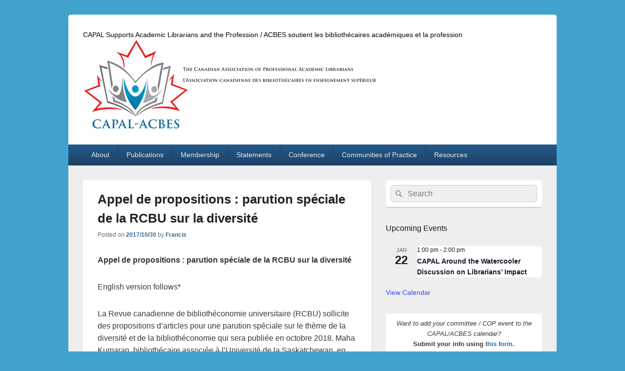

--- FILE ---
content_type: text/html; charset=UTF-8
request_url: https://capalibrarians.org/2017/10/call-for-papers-special-issue-on-diversity-for-cjal-2/
body_size: 16866
content:
<!DOCTYPE html>
<!--[if IE 6]>
<html id="ie6" lang="en-US">
<![endif]-->
<!--[if IE 7]>
<html id="ie7" lang="en-US">
<![endif]-->
<!--[if IE 8]>
<html id="ie8" lang="en-US">
<![endif]-->
<!--[if !(IE 6) | !(IE 7) | !(IE 8)  ]><!-->
<html lang="en-US">
<!--<![endif]-->
<head>
<meta charset="UTF-8" />
<meta name="viewport" content="width=device-width, initial-scale=1">
<link rel="profile" href="http://gmpg.org/xfn/11" />
<link rel="pingback" href="https://capalibrarians.org/xmlrpc.php" />
<title>Appel de propositions : parution spéciale de la RCBU sur la diversité</title>
<meta name='robots' content='max-image-preview:large' />
	<style>img:is([sizes="auto" i], [sizes^="auto," i]) { contain-intrinsic-size: 3000px 1500px }</style>
	<link rel="alternate" type="application/rss+xml" title=" &raquo; Feed" href="https://capalibrarians.org/feed/" />
<link rel="alternate" type="application/rss+xml" title=" &raquo; Comments Feed" href="https://capalibrarians.org/comments/feed/" />
<link rel="alternate" type="text/calendar" title=" &raquo; iCal Feed" href="https://capalibrarians.org/events/?ical=1" />
<link rel="alternate" type="application/rss+xml" title=" &raquo; Appel de propositions : parution spéciale de la RCBU sur la diversité Comments Feed" href="https://capalibrarians.org/2017/10/call-for-papers-special-issue-on-diversity-for-cjal-2/feed/" />
<script type="text/javascript">
/* <![CDATA[ */
window._wpemojiSettings = {"baseUrl":"https:\/\/s.w.org\/images\/core\/emoji\/16.0.1\/72x72\/","ext":".png","svgUrl":"https:\/\/s.w.org\/images\/core\/emoji\/16.0.1\/svg\/","svgExt":".svg","source":{"concatemoji":"https:\/\/capalibrarians.org\/wp-includes\/js\/wp-emoji-release.min.js?ver=6.8.3"}};
/*! This file is auto-generated */
!function(s,n){var o,i,e;function c(e){try{var t={supportTests:e,timestamp:(new Date).valueOf()};sessionStorage.setItem(o,JSON.stringify(t))}catch(e){}}function p(e,t,n){e.clearRect(0,0,e.canvas.width,e.canvas.height),e.fillText(t,0,0);var t=new Uint32Array(e.getImageData(0,0,e.canvas.width,e.canvas.height).data),a=(e.clearRect(0,0,e.canvas.width,e.canvas.height),e.fillText(n,0,0),new Uint32Array(e.getImageData(0,0,e.canvas.width,e.canvas.height).data));return t.every(function(e,t){return e===a[t]})}function u(e,t){e.clearRect(0,0,e.canvas.width,e.canvas.height),e.fillText(t,0,0);for(var n=e.getImageData(16,16,1,1),a=0;a<n.data.length;a++)if(0!==n.data[a])return!1;return!0}function f(e,t,n,a){switch(t){case"flag":return n(e,"\ud83c\udff3\ufe0f\u200d\u26a7\ufe0f","\ud83c\udff3\ufe0f\u200b\u26a7\ufe0f")?!1:!n(e,"\ud83c\udde8\ud83c\uddf6","\ud83c\udde8\u200b\ud83c\uddf6")&&!n(e,"\ud83c\udff4\udb40\udc67\udb40\udc62\udb40\udc65\udb40\udc6e\udb40\udc67\udb40\udc7f","\ud83c\udff4\u200b\udb40\udc67\u200b\udb40\udc62\u200b\udb40\udc65\u200b\udb40\udc6e\u200b\udb40\udc67\u200b\udb40\udc7f");case"emoji":return!a(e,"\ud83e\udedf")}return!1}function g(e,t,n,a){var r="undefined"!=typeof WorkerGlobalScope&&self instanceof WorkerGlobalScope?new OffscreenCanvas(300,150):s.createElement("canvas"),o=r.getContext("2d",{willReadFrequently:!0}),i=(o.textBaseline="top",o.font="600 32px Arial",{});return e.forEach(function(e){i[e]=t(o,e,n,a)}),i}function t(e){var t=s.createElement("script");t.src=e,t.defer=!0,s.head.appendChild(t)}"undefined"!=typeof Promise&&(o="wpEmojiSettingsSupports",i=["flag","emoji"],n.supports={everything:!0,everythingExceptFlag:!0},e=new Promise(function(e){s.addEventListener("DOMContentLoaded",e,{once:!0})}),new Promise(function(t){var n=function(){try{var e=JSON.parse(sessionStorage.getItem(o));if("object"==typeof e&&"number"==typeof e.timestamp&&(new Date).valueOf()<e.timestamp+604800&&"object"==typeof e.supportTests)return e.supportTests}catch(e){}return null}();if(!n){if("undefined"!=typeof Worker&&"undefined"!=typeof OffscreenCanvas&&"undefined"!=typeof URL&&URL.createObjectURL&&"undefined"!=typeof Blob)try{var e="postMessage("+g.toString()+"("+[JSON.stringify(i),f.toString(),p.toString(),u.toString()].join(",")+"));",a=new Blob([e],{type:"text/javascript"}),r=new Worker(URL.createObjectURL(a),{name:"wpTestEmojiSupports"});return void(r.onmessage=function(e){c(n=e.data),r.terminate(),t(n)})}catch(e){}c(n=g(i,f,p,u))}t(n)}).then(function(e){for(var t in e)n.supports[t]=e[t],n.supports.everything=n.supports.everything&&n.supports[t],"flag"!==t&&(n.supports.everythingExceptFlag=n.supports.everythingExceptFlag&&n.supports[t]);n.supports.everythingExceptFlag=n.supports.everythingExceptFlag&&!n.supports.flag,n.DOMReady=!1,n.readyCallback=function(){n.DOMReady=!0}}).then(function(){return e}).then(function(){var e;n.supports.everything||(n.readyCallback(),(e=n.source||{}).concatemoji?t(e.concatemoji):e.wpemoji&&e.twemoji&&(t(e.twemoji),t(e.wpemoji)))}))}((window,document),window._wpemojiSettings);
/* ]]> */
</script>
<style id='wp-emoji-styles-inline-css' type='text/css'>

	img.wp-smiley, img.emoji {
		display: inline !important;
		border: none !important;
		box-shadow: none !important;
		height: 1em !important;
		width: 1em !important;
		margin: 0 0.07em !important;
		vertical-align: -0.1em !important;
		background: none !important;
		padding: 0 !important;
	}
</style>
<link rel='stylesheet' id='wp-block-library-css' href='https://capalibrarians.org/wp-includes/css/dist/block-library/style.min.css?ver=6.8.3' type='text/css' media='all' />
<style id='wp-block-library-theme-inline-css' type='text/css'>
.wp-block-audio :where(figcaption){color:#555;font-size:13px;text-align:center}.is-dark-theme .wp-block-audio :where(figcaption){color:#ffffffa6}.wp-block-audio{margin:0 0 1em}.wp-block-code{border:1px solid #ccc;border-radius:4px;font-family:Menlo,Consolas,monaco,monospace;padding:.8em 1em}.wp-block-embed :where(figcaption){color:#555;font-size:13px;text-align:center}.is-dark-theme .wp-block-embed :where(figcaption){color:#ffffffa6}.wp-block-embed{margin:0 0 1em}.blocks-gallery-caption{color:#555;font-size:13px;text-align:center}.is-dark-theme .blocks-gallery-caption{color:#ffffffa6}:root :where(.wp-block-image figcaption){color:#555;font-size:13px;text-align:center}.is-dark-theme :root :where(.wp-block-image figcaption){color:#ffffffa6}.wp-block-image{margin:0 0 1em}.wp-block-pullquote{border-bottom:4px solid;border-top:4px solid;color:currentColor;margin-bottom:1.75em}.wp-block-pullquote cite,.wp-block-pullquote footer,.wp-block-pullquote__citation{color:currentColor;font-size:.8125em;font-style:normal;text-transform:uppercase}.wp-block-quote{border-left:.25em solid;margin:0 0 1.75em;padding-left:1em}.wp-block-quote cite,.wp-block-quote footer{color:currentColor;font-size:.8125em;font-style:normal;position:relative}.wp-block-quote:where(.has-text-align-right){border-left:none;border-right:.25em solid;padding-left:0;padding-right:1em}.wp-block-quote:where(.has-text-align-center){border:none;padding-left:0}.wp-block-quote.is-large,.wp-block-quote.is-style-large,.wp-block-quote:where(.is-style-plain){border:none}.wp-block-search .wp-block-search__label{font-weight:700}.wp-block-search__button{border:1px solid #ccc;padding:.375em .625em}:where(.wp-block-group.has-background){padding:1.25em 2.375em}.wp-block-separator.has-css-opacity{opacity:.4}.wp-block-separator{border:none;border-bottom:2px solid;margin-left:auto;margin-right:auto}.wp-block-separator.has-alpha-channel-opacity{opacity:1}.wp-block-separator:not(.is-style-wide):not(.is-style-dots){width:100px}.wp-block-separator.has-background:not(.is-style-dots){border-bottom:none;height:1px}.wp-block-separator.has-background:not(.is-style-wide):not(.is-style-dots){height:2px}.wp-block-table{margin:0 0 1em}.wp-block-table td,.wp-block-table th{word-break:normal}.wp-block-table :where(figcaption){color:#555;font-size:13px;text-align:center}.is-dark-theme .wp-block-table :where(figcaption){color:#ffffffa6}.wp-block-video :where(figcaption){color:#555;font-size:13px;text-align:center}.is-dark-theme .wp-block-video :where(figcaption){color:#ffffffa6}.wp-block-video{margin:0 0 1em}:root :where(.wp-block-template-part.has-background){margin-bottom:0;margin-top:0;padding:1.25em 2.375em}
</style>
<style id='classic-theme-styles-inline-css' type='text/css'>
/*! This file is auto-generated */
.wp-block-button__link{color:#fff;background-color:#32373c;border-radius:9999px;box-shadow:none;text-decoration:none;padding:calc(.667em + 2px) calc(1.333em + 2px);font-size:1.125em}.wp-block-file__button{background:#32373c;color:#fff;text-decoration:none}
</style>
<style id='pdfemb-pdf-embedder-viewer-style-inline-css' type='text/css'>
.wp-block-pdfemb-pdf-embedder-viewer{max-width:none}

</style>
<style id='global-styles-inline-css' type='text/css'>
:root{--wp--preset--aspect-ratio--square: 1;--wp--preset--aspect-ratio--4-3: 4/3;--wp--preset--aspect-ratio--3-4: 3/4;--wp--preset--aspect-ratio--3-2: 3/2;--wp--preset--aspect-ratio--2-3: 2/3;--wp--preset--aspect-ratio--16-9: 16/9;--wp--preset--aspect-ratio--9-16: 9/16;--wp--preset--color--black: #000000;--wp--preset--color--cyan-bluish-gray: #abb8c3;--wp--preset--color--white: #ffffff;--wp--preset--color--pale-pink: #f78da7;--wp--preset--color--vivid-red: #cf2e2e;--wp--preset--color--luminous-vivid-orange: #ff6900;--wp--preset--color--luminous-vivid-amber: #fcb900;--wp--preset--color--light-green-cyan: #7bdcb5;--wp--preset--color--vivid-green-cyan: #00d084;--wp--preset--color--pale-cyan-blue: #8ed1fc;--wp--preset--color--vivid-cyan-blue: #0693e3;--wp--preset--color--vivid-purple: #9b51e0;--wp--preset--color--dark-gray: #373737;--wp--preset--color--medium-gray: #cccccc;--wp--preset--color--light-gray: #eeeeee;--wp--preset--color--blue: #1982d1;--wp--preset--gradient--vivid-cyan-blue-to-vivid-purple: linear-gradient(135deg,rgba(6,147,227,1) 0%,rgb(155,81,224) 100%);--wp--preset--gradient--light-green-cyan-to-vivid-green-cyan: linear-gradient(135deg,rgb(122,220,180) 0%,rgb(0,208,130) 100%);--wp--preset--gradient--luminous-vivid-amber-to-luminous-vivid-orange: linear-gradient(135deg,rgba(252,185,0,1) 0%,rgba(255,105,0,1) 100%);--wp--preset--gradient--luminous-vivid-orange-to-vivid-red: linear-gradient(135deg,rgba(255,105,0,1) 0%,rgb(207,46,46) 100%);--wp--preset--gradient--very-light-gray-to-cyan-bluish-gray: linear-gradient(135deg,rgb(238,238,238) 0%,rgb(169,184,195) 100%);--wp--preset--gradient--cool-to-warm-spectrum: linear-gradient(135deg,rgb(74,234,220) 0%,rgb(151,120,209) 20%,rgb(207,42,186) 40%,rgb(238,44,130) 60%,rgb(251,105,98) 80%,rgb(254,248,76) 100%);--wp--preset--gradient--blush-light-purple: linear-gradient(135deg,rgb(255,206,236) 0%,rgb(152,150,240) 100%);--wp--preset--gradient--blush-bordeaux: linear-gradient(135deg,rgb(254,205,165) 0%,rgb(254,45,45) 50%,rgb(107,0,62) 100%);--wp--preset--gradient--luminous-dusk: linear-gradient(135deg,rgb(255,203,112) 0%,rgb(199,81,192) 50%,rgb(65,88,208) 100%);--wp--preset--gradient--pale-ocean: linear-gradient(135deg,rgb(255,245,203) 0%,rgb(182,227,212) 50%,rgb(51,167,181) 100%);--wp--preset--gradient--electric-grass: linear-gradient(135deg,rgb(202,248,128) 0%,rgb(113,206,126) 100%);--wp--preset--gradient--midnight: linear-gradient(135deg,rgb(2,3,129) 0%,rgb(40,116,252) 100%);--wp--preset--font-size--small: 14px;--wp--preset--font-size--medium: 20px;--wp--preset--font-size--large: 24px;--wp--preset--font-size--x-large: 42px;--wp--preset--font-size--normal: 16px;--wp--preset--font-size--huge: 26px;--wp--preset--spacing--20: 0.44rem;--wp--preset--spacing--30: 0.67rem;--wp--preset--spacing--40: 1rem;--wp--preset--spacing--50: 1.5rem;--wp--preset--spacing--60: 2.25rem;--wp--preset--spacing--70: 3.38rem;--wp--preset--spacing--80: 5.06rem;--wp--preset--shadow--natural: 6px 6px 9px rgba(0, 0, 0, 0.2);--wp--preset--shadow--deep: 12px 12px 50px rgba(0, 0, 0, 0.4);--wp--preset--shadow--sharp: 6px 6px 0px rgba(0, 0, 0, 0.2);--wp--preset--shadow--outlined: 6px 6px 0px -3px rgba(255, 255, 255, 1), 6px 6px rgba(0, 0, 0, 1);--wp--preset--shadow--crisp: 6px 6px 0px rgba(0, 0, 0, 1);}:where(.is-layout-flex){gap: 0.5em;}:where(.is-layout-grid){gap: 0.5em;}body .is-layout-flex{display: flex;}.is-layout-flex{flex-wrap: wrap;align-items: center;}.is-layout-flex > :is(*, div){margin: 0;}body .is-layout-grid{display: grid;}.is-layout-grid > :is(*, div){margin: 0;}:where(.wp-block-columns.is-layout-flex){gap: 2em;}:where(.wp-block-columns.is-layout-grid){gap: 2em;}:where(.wp-block-post-template.is-layout-flex){gap: 1.25em;}:where(.wp-block-post-template.is-layout-grid){gap: 1.25em;}.has-black-color{color: var(--wp--preset--color--black) !important;}.has-cyan-bluish-gray-color{color: var(--wp--preset--color--cyan-bluish-gray) !important;}.has-white-color{color: var(--wp--preset--color--white) !important;}.has-pale-pink-color{color: var(--wp--preset--color--pale-pink) !important;}.has-vivid-red-color{color: var(--wp--preset--color--vivid-red) !important;}.has-luminous-vivid-orange-color{color: var(--wp--preset--color--luminous-vivid-orange) !important;}.has-luminous-vivid-amber-color{color: var(--wp--preset--color--luminous-vivid-amber) !important;}.has-light-green-cyan-color{color: var(--wp--preset--color--light-green-cyan) !important;}.has-vivid-green-cyan-color{color: var(--wp--preset--color--vivid-green-cyan) !important;}.has-pale-cyan-blue-color{color: var(--wp--preset--color--pale-cyan-blue) !important;}.has-vivid-cyan-blue-color{color: var(--wp--preset--color--vivid-cyan-blue) !important;}.has-vivid-purple-color{color: var(--wp--preset--color--vivid-purple) !important;}.has-black-background-color{background-color: var(--wp--preset--color--black) !important;}.has-cyan-bluish-gray-background-color{background-color: var(--wp--preset--color--cyan-bluish-gray) !important;}.has-white-background-color{background-color: var(--wp--preset--color--white) !important;}.has-pale-pink-background-color{background-color: var(--wp--preset--color--pale-pink) !important;}.has-vivid-red-background-color{background-color: var(--wp--preset--color--vivid-red) !important;}.has-luminous-vivid-orange-background-color{background-color: var(--wp--preset--color--luminous-vivid-orange) !important;}.has-luminous-vivid-amber-background-color{background-color: var(--wp--preset--color--luminous-vivid-amber) !important;}.has-light-green-cyan-background-color{background-color: var(--wp--preset--color--light-green-cyan) !important;}.has-vivid-green-cyan-background-color{background-color: var(--wp--preset--color--vivid-green-cyan) !important;}.has-pale-cyan-blue-background-color{background-color: var(--wp--preset--color--pale-cyan-blue) !important;}.has-vivid-cyan-blue-background-color{background-color: var(--wp--preset--color--vivid-cyan-blue) !important;}.has-vivid-purple-background-color{background-color: var(--wp--preset--color--vivid-purple) !important;}.has-black-border-color{border-color: var(--wp--preset--color--black) !important;}.has-cyan-bluish-gray-border-color{border-color: var(--wp--preset--color--cyan-bluish-gray) !important;}.has-white-border-color{border-color: var(--wp--preset--color--white) !important;}.has-pale-pink-border-color{border-color: var(--wp--preset--color--pale-pink) !important;}.has-vivid-red-border-color{border-color: var(--wp--preset--color--vivid-red) !important;}.has-luminous-vivid-orange-border-color{border-color: var(--wp--preset--color--luminous-vivid-orange) !important;}.has-luminous-vivid-amber-border-color{border-color: var(--wp--preset--color--luminous-vivid-amber) !important;}.has-light-green-cyan-border-color{border-color: var(--wp--preset--color--light-green-cyan) !important;}.has-vivid-green-cyan-border-color{border-color: var(--wp--preset--color--vivid-green-cyan) !important;}.has-pale-cyan-blue-border-color{border-color: var(--wp--preset--color--pale-cyan-blue) !important;}.has-vivid-cyan-blue-border-color{border-color: var(--wp--preset--color--vivid-cyan-blue) !important;}.has-vivid-purple-border-color{border-color: var(--wp--preset--color--vivid-purple) !important;}.has-vivid-cyan-blue-to-vivid-purple-gradient-background{background: var(--wp--preset--gradient--vivid-cyan-blue-to-vivid-purple) !important;}.has-light-green-cyan-to-vivid-green-cyan-gradient-background{background: var(--wp--preset--gradient--light-green-cyan-to-vivid-green-cyan) !important;}.has-luminous-vivid-amber-to-luminous-vivid-orange-gradient-background{background: var(--wp--preset--gradient--luminous-vivid-amber-to-luminous-vivid-orange) !important;}.has-luminous-vivid-orange-to-vivid-red-gradient-background{background: var(--wp--preset--gradient--luminous-vivid-orange-to-vivid-red) !important;}.has-very-light-gray-to-cyan-bluish-gray-gradient-background{background: var(--wp--preset--gradient--very-light-gray-to-cyan-bluish-gray) !important;}.has-cool-to-warm-spectrum-gradient-background{background: var(--wp--preset--gradient--cool-to-warm-spectrum) !important;}.has-blush-light-purple-gradient-background{background: var(--wp--preset--gradient--blush-light-purple) !important;}.has-blush-bordeaux-gradient-background{background: var(--wp--preset--gradient--blush-bordeaux) !important;}.has-luminous-dusk-gradient-background{background: var(--wp--preset--gradient--luminous-dusk) !important;}.has-pale-ocean-gradient-background{background: var(--wp--preset--gradient--pale-ocean) !important;}.has-electric-grass-gradient-background{background: var(--wp--preset--gradient--electric-grass) !important;}.has-midnight-gradient-background{background: var(--wp--preset--gradient--midnight) !important;}.has-small-font-size{font-size: var(--wp--preset--font-size--small) !important;}.has-medium-font-size{font-size: var(--wp--preset--font-size--medium) !important;}.has-large-font-size{font-size: var(--wp--preset--font-size--large) !important;}.has-x-large-font-size{font-size: var(--wp--preset--font-size--x-large) !important;}
:where(.wp-block-post-template.is-layout-flex){gap: 1.25em;}:where(.wp-block-post-template.is-layout-grid){gap: 1.25em;}
:where(.wp-block-columns.is-layout-flex){gap: 2em;}:where(.wp-block-columns.is-layout-grid){gap: 2em;}
:root :where(.wp-block-pullquote){font-size: 1.5em;line-height: 1.6;}
</style>
<link rel='stylesheet' id='contact-form-7-css' href='https://capalibrarians.org/wp-content/plugins/contact-form-7/includes/css/styles.css?ver=6.1.4' type='text/css' media='all' />
<link rel='stylesheet' id='genericons-css' href='https://capalibrarians.org/wp-content/themes/catch-box/genericons/genericons.css?ver=3.4.1' type='text/css' media='all' />
<link rel='stylesheet' id='catchbox-style-css' href='https://capalibrarians.org/wp-content/themes/catch-box/style.css?ver=20250619-160842' type='text/css' media='all' />
<link rel='stylesheet' id='catchbox-block-style-css' href='https://capalibrarians.org/wp-content/themes/catch-box/css/blocks.css?ver=1.0' type='text/css' media='all' />
<link rel='stylesheet' id='blue-css' href='https://capalibrarians.org/wp-content/themes/catch-box/colors/blue.css' type='text/css' media='all' />
<link rel='stylesheet' id='tablepress-default-css' href='https://capalibrarians.org/wp-content/plugins/tablepress/css/build/default.css?ver=3.2.6' type='text/css' media='all' />
<script type="text/javascript" src="https://capalibrarians.org/wp-includes/js/jquery/jquery.min.js?ver=3.7.1" id="jquery-core-js"></script>
<script type="text/javascript" src="https://capalibrarians.org/wp-includes/js/jquery/jquery-migrate.min.js?ver=3.4.1" id="jquery-migrate-js"></script>
<script type="text/javascript" id="catchbox-menu-js-extra">
/* <![CDATA[ */
var screenReaderText = {"expand":"expand child menu","collapse":"collapse child menu"};
/* ]]> */
</script>
<script type="text/javascript" src="https://capalibrarians.org/wp-content/themes/catch-box/js/menu.min.js?ver=2.1.1.1" id="catchbox-menu-js"></script>
<script type="text/javascript" src="https://capalibrarians.org/wp-content/themes/catch-box/js/html5.min.js?ver=3.7.3" id="catchbox-html5-js"></script>
<link rel="https://api.w.org/" href="https://capalibrarians.org/wp-json/" /><link rel="alternate" title="JSON" type="application/json" href="https://capalibrarians.org/wp-json/wp/v2/posts/3101" /><link rel="EditURI" type="application/rsd+xml" title="RSD" href="https://capalibrarians.org/xmlrpc.php?rsd" />
<meta name="generator" content="WordPress 6.8.3" />
<link rel="canonical" href="https://capalibrarians.org/2017/10/call-for-papers-special-issue-on-diversity-for-cjal-2/" />
<link rel='shortlink' href='https://capalibrarians.org/?p=3101' />
<link rel="alternate" title="oEmbed (JSON)" type="application/json+oembed" href="https://capalibrarians.org/wp-json/oembed/1.0/embed?url=https%3A%2F%2Fcapalibrarians.org%2F2017%2F10%2Fcall-for-papers-special-issue-on-diversity-for-cjal-2%2F" />
<link rel="alternate" title="oEmbed (XML)" type="text/xml+oembed" href="https://capalibrarians.org/wp-json/oembed/1.0/embed?url=https%3A%2F%2Fcapalibrarians.org%2F2017%2F10%2Fcall-for-papers-special-issue-on-diversity-for-cjal-2%2F&#038;format=xml" />
<meta name="tec-api-version" content="v1"><meta name="tec-api-origin" content="https://capalibrarians.org"><link rel="alternate" href="https://capalibrarians.org/wp-json/tribe/events/v1/" />	<style>
		/* Link color */
		a,
		#site-title a:focus,
		#site-title a:hover,
		#site-title a:active,
		.entry-title a:hover,
		.entry-title a:focus,
		.entry-title a:active,
		.widget_catchbox_ephemera .comments-link a:hover,
		section.recent-posts .other-recent-posts a[rel="bookmark"]:hover,
		section.recent-posts .other-recent-posts .comments-link a:hover,
		.format-image footer.entry-meta a:hover,
		#site-generator a:hover {
			color: #326693;
		}
		section.recent-posts .other-recent-posts .comments-link a:hover {
			border-color: #326693;
		}
	</style>
	<style type="text/css">
			#site-title a,
		#site-description {
			color: #000000;
		}
		</style>
	<link rel="icon" href="https://capalibrarians.org/wp-content/uploads/2024/12/capal_logo_notext_icon-150x150.jpg" sizes="32x32" />
<link rel="icon" href="https://capalibrarians.org/wp-content/uploads/2024/12/capal_logo_notext_icon.jpg" sizes="192x192" />
<link rel="apple-touch-icon" href="https://capalibrarians.org/wp-content/uploads/2024/12/capal_logo_notext_icon.jpg" />
<meta name="msapplication-TileImage" content="https://capalibrarians.org/wp-content/uploads/2024/12/capal_logo_notext_icon.jpg" />
</head>

<body class="wp-singular post-template-default single single-post postid-3101 single-format-standard wp-custom-logo wp-embed-responsive wp-theme-catch-box tribe-no-js page-template-catch-box right-sidebar one-menu header-image-top">



<div id="page" class="hfeed site">

	<a href="#main" class="skip-link screen-reader-text">Skip to content</a>
	<header id="branding" role="banner">

    	
    	<div id="header-content" class="clearfix">

			<div class="logo-wrap clearfix">	<div id="hgroup" class="site-details">
					<p id="site-title"><a href="https://capalibrarians.org/" rel="home"></a></p>
					<p id="site-description">CAPAL Supports Academic Librarians and the Profession / ACBES soutient les bibliothécaires académiques et la profession</p>
			
   	</div><!-- #hgroup -->
<div id="site-logo"><a href="https://capalibrarians.org/" class="custom-logo-link" rel="home"><img width="618" height="184" src="https://capalibrarians.org/wp-content/uploads/2024/12/cropped-cropped-capal_banner-2019_50.png" class="custom-logo" alt="CAPAL / ACBES Banner" decoding="async" fetchpriority="high" srcset="https://capalibrarians.org/wp-content/uploads/2024/12/cropped-cropped-capal_banner-2019_50.png 618w, https://capalibrarians.org/wp-content/uploads/2024/12/cropped-cropped-capal_banner-2019_50-300x89.png 300w" sizes="(max-width: 618px) 100vw, 618px" /></a></div><!-- #site-logo --></div><!-- .logo-wrap -->
		</div><!-- #header-content -->

    	    <div class="menu-access-wrap mobile-header-menu clearfix">
        <div id="mobile-header-left-menu" class="mobile-menu-anchor primary-menu">
            <a href="#mobile-header-left-nav" id="menu-toggle-primary" class="genericon genericon-menu">
                <span class="mobile-menu-text">Menu</span>
            </a>
        </div><!-- #mobile-header-left-menu -->
            
        
        <div id="site-header-menu-primary" class="site-header-menu">
            <nav id="access" class="main-navigation menu-focus" role="navigation" aria-label="Primary Menu">
            
                <h3 class="screen-reader-text">Primary menu</h3>
                <div class="menu-header-container"><ul class="menu"><li id="menu-item-573" class="menu-item menu-item-type-post_type menu-item-object-page menu-item-has-children menu-item-573"><a href="https://capalibrarians.org/about/">About</a>
<ul class="sub-menu">
	<li id="menu-item-4341" class="menu-item menu-item-type-post_type menu-item-object-page menu-item-4341"><a href="https://capalibrarians.org/about/history/">History</a></li>
	<li id="menu-item-4337" class="menu-item menu-item-type-post_type menu-item-object-page menu-item-4337"><a href="https://capalibrarians.org/about/board-of-directors/">Board of Directors</a></li>
	<li id="menu-item-6392" class="menu-item menu-item-type-post_type menu-item-object-page menu-item-6392"><a href="https://capalibrarians.org/capal-funding-policy/">CAPAL Funding Policy</a></li>
	<li id="menu-item-1254" class="menu-item menu-item-type-post_type menu-item-object-page menu-item-has-children menu-item-1254"><a href="https://capalibrarians.org/about/committees/">Committees</a>
	<ul class="sub-menu">
		<li id="menu-item-5550" class="menu-item menu-item-type-post_type menu-item-object-page menu-item-5550"><a href="https://capalibrarians.org/about/committees/administration-committee/">Administration Committee</a></li>
		<li id="menu-item-4462" class="menu-item menu-item-type-post_type menu-item-object-page menu-item-4462"><a href="https://capalibrarians.org/about/committees/advocacy/">Advocacy Committee</a></li>
		<li id="menu-item-7143" class="menu-item menu-item-type-post_type menu-item-object-page menu-item-7143"><a href="https://capalibrarians.org/about/committees/awards-committee/">Awards Committee</a></li>
		<li id="menu-item-4463" class="menu-item menu-item-type-post_type menu-item-object-page menu-item-4463"><a href="https://capalibrarians.org/about/committees/communications/">Communications Committee</a></li>
		<li id="menu-item-4465" class="menu-item menu-item-type-post_type menu-item-object-page menu-item-4465"><a href="https://capalibrarians.org/about/committees/education-and-professional-development/">Education and Professional Development Committee</a></li>
		<li id="menu-item-4466" class="menu-item menu-item-type-post_type menu-item-object-page menu-item-4466"><a href="https://capalibrarians.org/about/committees/membership/">Membership Committee</a></li>
		<li id="menu-item-4467" class="menu-item menu-item-type-post_type menu-item-object-page menu-item-4467"><a href="https://capalibrarians.org/about/committees/nominations-committee/">Nominations Committee</a></li>
		<li id="menu-item-4469" class="menu-item menu-item-type-post_type menu-item-object-page menu-item-4469"><a href="https://capalibrarians.org/about/committees/publications/">Publications Committee</a></li>
		<li id="menu-item-4470" class="menu-item menu-item-type-post_type menu-item-object-page menu-item-4470"><a href="https://capalibrarians.org/about/committees/research-and-scholarship/">Research and Scholarship Committee</a></li>
		<li id="menu-item-4464" class="menu-item menu-item-type-post_type menu-item-object-page menu-item-4464"><a href="https://capalibrarians.org/about/committees/social-justice/">Social Justice Committee</a></li>
		<li id="menu-item-4471" class="menu-item menu-item-type-post_type menu-item-object-page menu-item-4471"><a href="https://capalibrarians.org/about/committees/student/">Student Committee</a></li>
	</ul>
</li>
	<li id="menu-item-576" class="menu-item menu-item-type-post_type menu-item-object-page menu-item-576"><a href="https://capalibrarians.org/about/governing_documents/">Governing  Documents</a></li>
	<li id="menu-item-2253" class="menu-item menu-item-type-post_type menu-item-object-page menu-item-2253"><a href="https://capalibrarians.org/annual_general_meetings/">Annual General Meetings</a></li>
	<li id="menu-item-4346" class="menu-item menu-item-type-post_type menu-item-object-page menu-item-4346"><a href="https://capalibrarians.org/about/contact-us/">Contact Us</a></li>
</ul>
</li>
<li id="menu-item-7088" class="menu-item menu-item-type-post_type menu-item-object-page menu-item-has-children menu-item-7088"><a href="https://capalibrarians.org/publications/">Publications</a>
<ul class="sub-menu">
	<li id="menu-item-1927" class="menu-item menu-item-type-post_type menu-item-object-page menu-item-1927"><a href="https://capalibrarians.org/newsletter/">CAPAL Connections</a></li>
	<li id="menu-item-2323" class="menu-item menu-item-type-custom menu-item-object-custom menu-item-2323"><a href="https://cjal.ca">Canadian Journal of Academic Librarianship</a></li>
</ul>
</li>
<li id="menu-item-818" class="menu-item menu-item-type-custom menu-item-object-custom menu-item-818"><a href="https://membership.capalibrarians.org/">Membership</a></li>
<li id="menu-item-579" class="menu-item menu-item-type-post_type menu-item-object-page menu-item-has-children menu-item-579"><a href="https://capalibrarians.org/statements/">Statements</a>
<ul class="sub-menu">
	<li id="menu-item-4406" class="menu-item menu-item-type-post_type menu-item-object-page menu-item-4406"><a href="https://capalibrarians.org/statements/capal-public-letters/">CAPAL Public Letters</a></li>
	<li id="menu-item-7352" class="menu-item menu-item-type-post_type menu-item-object-page menu-item-7352"><a href="https://capalibrarians.org/statements/capal-board-of-directors-statement-on-the-proposed-revisions-to-the-tri-agency-open-access-policy-on-publications/">CAPAL Board of Directors Statement on the Proposed Revisions to the Tri-Agency Open Access Policy on Publications</a></li>
	<li id="menu-item-6288" class="menu-item menu-item-type-post_type menu-item-object-page menu-item-6288"><a href="https://capalibrarians.org/capal-acbes-codes-of-conduct/">CAPAL/ACBES Codes of Conduct</a></li>
	<li id="menu-item-4370" class="menu-item menu-item-type-post_type menu-item-object-page menu-item-4370"><a href="https://capalibrarians.org/statements/census-of-academic-librarians/">Census of Academic Librarians</a></li>
	<li id="menu-item-4407" class="menu-item menu-item-type-post_type menu-item-object-page menu-item-4407"><a href="https://capalibrarians.org/statements/academic-freedom/">Statement on Academic Freedom</a></li>
	<li id="menu-item-5418" class="menu-item menu-item-type-post_type menu-item-object-page menu-item-5418"><a href="https://capalibrarians.org/statements/statement-on-academic-status/">Statement on Academic Status</a></li>
	<li id="menu-item-4408" class="menu-item menu-item-type-post_type menu-item-object-page menu-item-4408"><a href="https://capalibrarians.org/statements/collegial-governance/">Statement on Collegial Governance</a></li>
</ul>
</li>
<li id="menu-item-4640" class="menu-item menu-item-type-custom menu-item-object-custom menu-item-has-children menu-item-4640"><a href="https://conference.capalibrarians.org/">Conference</a>
<ul class="sub-menu">
	<li id="menu-item-2408" class="menu-item menu-item-type-custom menu-item-object-custom menu-item-2408"><a href="https://conference.capalibrarians.org">Current</a></li>
	<li id="menu-item-2186" class="menu-item menu-item-type-post_type menu-item-object-page menu-item-2186"><a href="https://capalibrarians.org/past-conference-presentations/">Past</a></li>
</ul>
</li>
<li id="menu-item-4354" class="menu-item menu-item-type-post_type menu-item-object-page menu-item-has-children menu-item-4354"><a href="https://capalibrarians.org/communities-of-practice/">Communities of Practice</a>
<ul class="sub-menu">
	<li id="menu-item-7174" class="menu-item menu-item-type-post_type menu-item-object-page menu-item-7174"><a href="https://capalibrarians.org/communities-of-practice/artificial-intelligence-community-of-practice/">Artificial Intelligence</a></li>
	<li id="menu-item-6393" class="menu-item menu-item-type-post_type menu-item-object-page menu-item-6393"><a href="https://capalibrarians.org/capal-funding-policy/">CAPAL Funding Policy</a></li>
	<li id="menu-item-7055" class="menu-item menu-item-type-post_type menu-item-object-page menu-item-7055"><a href="https://capalibrarians.org/communities-of-practice/climate-action/">Climate Action</a></li>
	<li id="menu-item-7003" class="menu-item menu-item-type-post_type menu-item-object-page menu-item-7003"><a href="https://capalibrarians.org/communities-of-practice/data-visualization-services/">Data Visualization Services</a></li>
	<li id="menu-item-4486" class="menu-item menu-item-type-post_type menu-item-object-page menu-item-4486"><a href="https://capalibrarians.org/communities-of-practice/digital-accessibility-in-academic-libraries-daal/">Digital Accessibility in Academic Libraries (DAAL)</a></li>
	<li id="menu-item-4483" class="menu-item menu-item-type-post_type menu-item-object-page menu-item-4483"><a href="https://capalibrarians.org/communities-of-practice/displays-outreach-engagement/">Displays, Outreach and Engagement</a></li>
	<li id="menu-item-4484" class="menu-item menu-item-type-post_type menu-item-object-page menu-item-4484"><a href="https://capalibrarians.org/communities-of-practice/game-based-learning/">Game-based Learning</a></li>
	<li id="menu-item-4487" class="menu-item menu-item-type-post_type menu-item-object-page menu-item-4487"><a href="https://capalibrarians.org/communities-of-practice/information-literacy/">Information Literacy</a></li>
	<li id="menu-item-6875" class="menu-item menu-item-type-post_type menu-item-object-page menu-item-6875"><a href="https://capalibrarians.org/communities-of-practice/international-student-services-community-of-practice/">International Student Services Community of Practice</a></li>
	<li id="menu-item-4485" class="menu-item menu-item-type-post_type menu-item-object-page menu-item-4485"><a href="https://capalibrarians.org/communities-of-practice/research-and-writing/">Research and Writing</a></li>
	<li id="menu-item-6482" class="menu-item menu-item-type-post_type menu-item-object-page menu-item-6482"><a href="https://capalibrarians.org/the-scholarship-of-teaching-and-learning/">The Scholarship of Teaching and Learning</a></li>
</ul>
</li>
<li id="menu-item-7313" class="menu-item menu-item-type-post_type menu-item-object-page menu-item-has-children menu-item-7313"><a href="https://capalibrarians.org/resources/">Resources</a>
<ul class="sub-menu">
	<li id="menu-item-7389" class="menu-item menu-item-type-post_type menu-item-object-page menu-item-7389"><a href="https://capalibrarians.org/communities-of-practice/capal-researcher-collaborator-list/">CAPAL Researcher Collaborator List</a></li>
	<li id="menu-item-7315" class="menu-item menu-item-type-custom menu-item-object-custom menu-item-7315"><a href="https://capalibrarians.org/wp-content/uploads/2025/03/papers2articles.pdf">Transforming Library School Papers into Peer-Reviewed Journal Articles</a></li>
</ul>
</li>
</ul></div>            </nav><!-- #access -->
        </div><!-- .site-header-menu -->

            </div><!-- .menu-access-wrap -->
    
	</header><!-- #branding -->

	
	
	<div id="main" class="clearfix">

		
		<div id="primary" class="content-area">

			
			<div id="content" role="main">
				
				
<article id="post-3101" class="post-3101 post type-post status-publish format-standard hentry category-capal-news category-uncategorized">
	<header class="entry-header">
		<h1 class="entry-title">Appel de propositions : parution spéciale de la RCBU sur la diversité</h1>

		            <div class="entry-meta">
                <span class="sep">Posted on </span><a href="https://capalibrarians.org/2017/10/call-for-papers-special-issue-on-diversity-for-cjal-2/" title="2:25 pm" rel="bookmark"><time class="entry-date updated" datetime="2017-10-30T14:25:58-04:00" pubdate>2017/10/30</time></a><span class="by-author"> <span class="sep"> by </span> <span class="author vcard"><a class="url fn n" href="https://capalibrarians.org/author/francis/" title="View all posts by Francis" rel="author">Francis</a></span></span>                            </div><!-- .entry-meta -->
			</header><!-- .entry-header -->

	<div class="entry-content">
		<p><strong>Appel de propositions : parution spéciale de la RCBU sur la diversité</strong></p>
<p>English version follows*</p>
<p>La Revue canadienne de bibliothéconomie universitaire (RCBU) sollicite des propositions d’articles pour une parution spéciale sur le thème de la diversité et de la bibliothéconomie qui sera publiée en octobre 2018. Maha Kumaran, bibliothécaire associée à l’Université de la Saskatchewan, en sera l’éditrice invitée.</p>
<p>La diversité est l’une des valeurs fondamentales de la bibliothéconomie. Elle englobe notamment, mais sans s’y restreindre, le sexe, l’origine ethnique, l’orientation sexuelle, la langue, la religion ou la spiritualité. Les publications sur la bibliothéconomie canadienne et la diversité sont peu nombreuses. Cette parution spéciale servira donc à enrichir la documentation sur la diversité de la bibliothéconomie académique canadienne. Nous vous invitons à nous faire part de propositions qui ajoutent de nouveaux cadres théoriques, de nouvelles méthodologies et orientations de recherche future ou qui améliorent les pratiques. Les articles sur la diversité peuvent se pencher sur les collections, les utilisateurs, par exemple les étudiants étrangers, l’enseignement ou la maîtrise de l’information, les besoins du personnel ou la formation, l’éducation en matière de bibliothéconomie ou la bibliothéconomie autochtone.</p>
<p>La Revue canadienne de bibliothéconomie universitaire (RCBU) est une parution à libre accès évaluée par les pairs et publiée par l’Association canadienne des bibliothécaires académiques professionnels (ACBAP). Les articles soumis seront évalués en fonction de l’<a href="http://www.cjal.ca/index.php/capal/about/editorialPolicies#focusAndScope">Énoncé de mission</a> de la revue.</p>
<p>La RCBU a adopté un modèle de publication continue. Les articles acceptés seront publiés dès qu’ils seront prêts. Ils seront ensuite rassemblés pour former la parution spéciale. Les bibliothécaires qui nécessitent une publication rapide de leurs articles en vue d’une permanence ou d’une promotion trouveront avantageux le modèle de publication continue de la RCBU.</p>
<p>Date limite : 30 avril 2018</p>
<p>Veuillez soumettre vos articles en ligne sur <a href="http://www.cjal.ca">www.cjal.ca</a> en mentionnant la parution spéciale sur la diversité dans les commentaires à l’intention de l’éditrice.</p>
<p>Prière d’envoyer vos questions à :</p>
<p>Maha Kumaran<br />
Bibliothécaire associée, Université de la Saskatchewan<br />
Maha[dot]kumaran[at]usask.ca</p>
<p>OU</p>
<p>Kristin Hoffmann<br />
Bibliothécaire associée, Université Western Ontario<br />
khoffma8[at]uwo.ca</p>
<p>&nbsp;</p>
<p><strong>Call for Papers: Special issue on diversity for CJAL</strong></p>
<p>The <em>Canadian Journal of Academic Librarianship</em> (CJAL) invites article submissions for a special issue on the theme of diversity and academic librarianship to be published in October 2018.  Maha Kumaran, associate librarian at the University of Saskatchewan, will serve as a guest editor for this issue.</p>
<p>Diversity is one of the core values of librarianship. It includes and is not limited to diversity in gender, ethnicity, sexuality, nationality, language, religion or spirituality. There is very little literature on Canadian librarianship and diversity. This special issue on diversity therefore promises to enrich the diversity literature for Canadian academic librarianship. We welcome submissions that add new theoretical frameworks and methodologies, provide directions for future research, and improve practice. Articles on diversity could focus on collections, users such as international students, teaching or information literacy, staff needs or training, library education, leadership, or Indigenous librarianship.</p>
<p>CJAL is an open access, peer-reviewed journal published by the Canadian Association of Professional Academic Librarians (CAPAL). Articles submitted for reviews must fit the journal’s <a href="http://www.cjal.ca/index.php/capal/about/editorialPolicies#focusAndScope">Focus and Scope</a>.</p>
<p>CJAL has a continuous model of publication. Articles accepted for this special issue will be published as soon as they are ready, and they will be collected into the special issue when they have all been published. Librarians needing timely publication of their articles for tenure or promotion purposes will benefit from CJAL’s continuous model of publication.</p>
<p>Submission deadline: April 30, 2018.</p>
<p>Submit articles online at <a href="http://www.cjal.ca">www.cjal.ca</a> and in the Comments for the Editor indicate that it is for the special issue on diversity.</p>
<p>Please direct any questions to:</p>
<p>Maha Kumaran<br />
Associate Librarian, University of Saskatchewan</p>
<p>Maha[dot]kumaran[at]usask.ca<br />
OR</p>
<p>Kristin Hoffmann<br />
Associate Librarian, University of Western Ontario<br />
khoffma8[at]uwo.ca</p>
			</div><!-- .entry-content -->

	<footer class="entry-meta">
		This entry was posted in <a href="https://capalibrarians.org/category/capal-news/" rel="category tag">CAPAL News</a>, <a href="https://capalibrarians.org/category/uncategorized/" rel="category tag">Uncategorized</a> by <a href="https://capalibrarians.org/author/francis/">Francis</a>. Bookmark the <a href="https://capalibrarians.org/2017/10/call-for-papers-special-issue-on-diversity-for-cjal-2/" title="Permalink to Appel de propositions : parution spéciale de la RCBU sur la diversité" rel="bookmark">permalink</a>.		
		
	</footer><!-- .entry-meta -->
</article><!-- #post-3101 -->


	<nav class="navigation post-navigation" aria-label="Posts">
		<h2 class="screen-reader-text">Post navigation</h2>
		<div class="nav-links"><div class="nav-previous"><a href="https://capalibrarians.org/2017/10/the-need-for-collegial-space-in-academic-libraries/" rel="prev"><span class="meta-nav" aria-hidden="true"><span class="nav-icon">&larr;</span> Previous</span> <span class="screen-reader-text">Previous post:</span> <span class="post-title">The Need for Collegial Space in Academic Libraries</span></a></div><div class="nav-next"><a href="https://capalibrarians.org/2017/10/capal-web-content-accessibility-guidelines-cop/" rel="next"><span class="meta-nav" aria-hidden="true">Next <span class="nav-icon">&rarr;</span></span> <span class="screen-reader-text">Next post:</span> <span class="post-title">CAPAL Web Content Accessibility Guidelines COP</span></a></div></div>
	</nav>
		</div><!-- #content -->
        
		            
	</div><!-- #primary -->
    
	    


		<aside id="secondary" class="sidebar widget-area" role="complementary">
			<h2 class="screen-reader-text">Primary Sidebar Widget Area</h2>
			<section id="search-10" class="widget widget_search">	<form role="search" method="get" class="searchform" action="https://capalibrarians.org/">
		<label>
			<span class="screen-reader-text">Search for:</span>
			<input type="search" class="search-field" placeholder="Search" value="" name="s" title="Search for:" />
		</label>
		<button type="submit" class="search-submit"><span class="screen-reader-text">Search</span></button>
	</form>
</section><div  class="tribe-compatibility-container" >
	<div
		 class="tribe-common tribe-events tribe-events-view tribe-events-view--widget-events-list tribe-events-widget" 		data-js="tribe-events-view"
		data-view-rest-url="https://capalibrarians.org/wp-json/tribe/views/v2/html"
		data-view-manage-url="1"
							data-view-breakpoint-pointer="6869da3f-7cff-4022-8176-b4427be8b270"
			>
		<div class="tribe-events-widget-events-list">

			<script type="application/ld+json">
[{"@context":"http://schema.org","@type":"Event","name":"CAPAL Around the Watercooler Discussion on Librarians\u2019 Impact","description":"&lt;p&gt;Date/Time: Thursday, January 22nd at 10 AM (PST) / 11 AM (MST) / Noon (CST) / 1PM (EST) / 2 PM (AST) / 2:30 (NST) Contact: Kathleen James, kathleen.jamesucalgary.ca&lt;/p&gt;\\n","url":"https://capalibrarians.org/event/capal-around-the-watercooler-discussion-on-librarians-impact/","eventAttendanceMode":"https://schema.org/OfflineEventAttendanceMode","eventStatus":"https://schema.org/EventScheduled","startDate":"2026-01-22T13:00:00-05:00","endDate":"2026-01-22T14:00:00-05:00","organizer":{"@type":"Person","name":"Education and Professional Development Committee","description":"","url":"","telephone":"","email":"","sameAs":""},"performer":"Organization"}]
</script>
			<script data-js="tribe-events-view-data" type="application/json">
	{"slug":"widget-events-list","prev_url":"","next_url":"","view_class":"Tribe\\Events\\Views\\V2\\Views\\Widgets\\Widget_List_View","view_slug":"widget-events-list","view_label":"View","view":null,"should_manage_url":true,"id":null,"alias-slugs":null,"title":"Appel de propositions : parution sp\u00e9ciale de la RCBU sur la diversit\u00e9","limit":"3","no_upcoming_events":false,"featured_events_only":false,"jsonld_enable":true,"tribe_is_list_widget":false,"admin_fields":{"title":{"label":"Title:","type":"text","parent_classes":"","classes":"","dependency":"","id":"widget-tribe-widget-events-list-2-title","name":"widget-tribe-widget-events-list[2][title]","options":[],"placeholder":"","value":null},"limit":{"label":"Show:","type":"number","default":5,"min":1,"max":10,"step":1,"parent_classes":"","classes":"","dependency":"","id":"widget-tribe-widget-events-list-2-limit","name":"widget-tribe-widget-events-list[2][limit]","options":[],"placeholder":"","value":null},"no_upcoming_events":{"label":"Hide this widget if there are no upcoming events.","type":"checkbox","parent_classes":"","classes":"","dependency":"","id":"widget-tribe-widget-events-list-2-no_upcoming_events","name":"widget-tribe-widget-events-list[2][no_upcoming_events]","options":[],"placeholder":"","value":null},"featured_events_only":{"label":"Limit to featured events only","type":"checkbox","parent_classes":"","classes":"","dependency":"","id":"widget-tribe-widget-events-list-2-featured_events_only","name":"widget-tribe-widget-events-list[2][featured_events_only]","options":[],"placeholder":"","value":null},"jsonld_enable":{"label":"Generate JSON-LD data","type":"checkbox","parent_classes":"","classes":"","dependency":"","id":"widget-tribe-widget-events-list-2-jsonld_enable","name":"widget-tribe-widget-events-list[2][jsonld_enable]","options":[],"placeholder":"","value":null}},"events":[7554],"url":"https:\/\/capalibrarians.org\/?post_type=tribe_events&eventDisplay=widget-events-list","url_event_date":false,"bar":{"keyword":"","date":""},"today":"2026-01-20 00:00:00","now":"2026-01-20 02:41:18","home_url":"https:\/\/capalibrarians.org","rest_url":"https:\/\/capalibrarians.org\/wp-json\/tribe\/views\/v2\/html","rest_method":"GET","rest_nonce":"","today_url":"https:\/\/capalibrarians.org\/?post_type=tribe_events&eventDisplay=widget-events-list&year=2017&monthnum=10&name=call-for-papers-special-issue-on-diversity-for-cjal-2","today_title":"Click to select today's date","today_label":"Today","prev_label":"","next_label":"","date_formats":{"compact":"Y-m-d","month_and_year_compact":"Y-m","month_and_year":"F Y","time_range_separator":" - ","date_time_separator":" @ "},"messages":[],"start_of_week":"1","header_title":"","header_title_element":"h1","content_title":"","breadcrumbs":[],"backlink":false,"before_events":"","after_events":"\n<!--\nThis calendar is powered by The Events Calendar.\nhttp:\/\/evnt.is\/18wn\n-->\n","display_events_bar":false,"disable_event_search":false,"live_refresh":true,"ical":{"display_link":true,"link":{"url":"https:\/\/capalibrarians.org\/?post_type=tribe_events&#038;eventDisplay=widget-events-list&#038;ical=1","text":"Export Events","title":"Use this to share calendar data with Google Calendar, Apple iCal and other compatible apps"}},"container_classes":["tribe-common","tribe-events","tribe-events-view","tribe-events-view--widget-events-list","tribe-events-widget"],"container_data":[],"is_past":false,"breakpoints":{"xsmall":500,"medium":768,"full":960},"breakpoint_pointer":"6869da3f-7cff-4022-8176-b4427be8b270","is_initial_load":true,"public_views":{"list":{"view_class":"Tribe\\Events\\Views\\V2\\Views\\List_View","view_url":"https:\/\/capalibrarians.org\/events\/list\/","view_label":"List","aria_label":"Display Events in List View"},"month":{"view_class":"Tribe\\Events\\Views\\V2\\Views\\Month_View","view_url":"https:\/\/capalibrarians.org\/events\/month\/","view_label":"Month","aria_label":"Display Events in Month View"},"day":{"view_class":"Tribe\\Events\\Views\\V2\\Views\\Day_View","view_url":"https:\/\/capalibrarians.org\/events\/today\/","view_label":"Day","aria_label":"Display Events in Day View"}},"show_latest_past":false,"past":false,"compatibility_classes":["tribe-compatibility-container"],"view_more_text":"View Calendar","view_more_title":"View more events.","view_more_link":"https:\/\/capalibrarians.org\/events\/","widget_title":"Upcoming Events","hide_if_no_upcoming_events":false,"display":[],"subscribe_links":{"gcal":{"label":"Google Calendar","single_label":"Add to Google Calendar","visible":true,"block_slug":"hasGoogleCalendar"},"ical":{"label":"iCalendar","single_label":"Add to iCalendar","visible":true,"block_slug":"hasiCal"},"outlook-365":{"label":"Outlook 365","single_label":"Outlook 365","visible":true,"block_slug":"hasOutlook365"},"outlook-live":{"label":"Outlook Live","single_label":"Outlook Live","visible":true,"block_slug":"hasOutlookLive"}},"_context":{"slug":"widget-events-list"}}</script>

							<header class="tribe-events-widget-events-list__header">
					<h2 class="tribe-events-widget-events-list__header-title tribe-common-h6 tribe-common-h--alt">
						Upcoming Events					</h2>
				</header>
			
			
				<div class="tribe-events-widget-events-list__events">
											<div  class="tribe-common-g-row tribe-events-widget-events-list__event-row" >

	<div class="tribe-events-widget-events-list__event-date-tag tribe-common-g-col">
	<time class="tribe-events-widget-events-list__event-date-tag-datetime" datetime="2026-01-22">
		<span class="tribe-events-widget-events-list__event-date-tag-month">
			Jan		</span>
		<span class="tribe-events-widget-events-list__event-date-tag-daynum tribe-common-h2 tribe-common-h4--min-medium">
			22		</span>
	</time>
</div>

	<div class="tribe-events-widget-events-list__event-wrapper tribe-common-g-col">
		<article  class="tribe-events-widget-events-list__event post-7554 tribe_events type-tribe_events status-publish hentry tribe_events_cat-open-to-public" >
			<div class="tribe-events-widget-events-list__event-details">

				<header class="tribe-events-widget-events-list__event-header">
					<div class="tribe-events-widget-events-list__event-datetime-wrapper tribe-common-b2 tribe-common-b3--min-medium">
		<time class="tribe-events-widget-events-list__event-datetime" datetime="2026-01-22">
		<span class="tribe-event-date-start">1:00 pm</span> - <span class="tribe-event-time">2:00 pm</span>	</time>
	</div>
					<h3 class="tribe-events-widget-events-list__event-title tribe-common-h7">
	<a
		href="https://capalibrarians.org/event/capal-around-the-watercooler-discussion-on-librarians-impact/"
		title="CAPAL Around the Watercooler Discussion on Librarians’ Impact"
		rel="bookmark"
		class="tribe-events-widget-events-list__event-title-link tribe-common-anchor-thin"
	>
		CAPAL Around the Watercooler Discussion on Librarians’ Impact	</a>
</h3>
				</header>

				
			</div>
		</article>
	</div>

</div>
									</div>

				<div class="tribe-events-widget-events-list__view-more tribe-common-b1 tribe-common-b2--min-medium">
	<a
		href="https://capalibrarians.org/events/"
		class="tribe-events-widget-events-list__view-more-link tribe-common-anchor-thin"
		title="View more events."
	>
		View Calendar	</a>
</div>

					</div>
	</div>
</div>
<script class="tribe-events-breakpoints">
	( function () {
		var completed = false;

		function initBreakpoints() {
			if ( completed ) {
				// This was fired already and completed no need to attach to the event listener.
				document.removeEventListener( 'DOMContentLoaded', initBreakpoints );
				return;
			}

			if ( 'undefined' === typeof window.tribe ) {
				return;
			}

			if ( 'undefined' === typeof window.tribe.events ) {
				return;
			}

			if ( 'undefined' === typeof window.tribe.events.views ) {
				return;
			}

			if ( 'undefined' === typeof window.tribe.events.views.breakpoints ) {
				return;
			}

			if ( 'function' !== typeof (window.tribe.events.views.breakpoints.setup) ) {
				return;
			}

			var container = document.querySelectorAll( '[data-view-breakpoint-pointer="6869da3f-7cff-4022-8176-b4427be8b270"]' );
			if ( ! container ) {
				return;
			}

			window.tribe.events.views.breakpoints.setup( container );
			completed = true;
			// This was fired already and completed no need to attach to the event listener.
			document.removeEventListener( 'DOMContentLoaded', initBreakpoints );
		}

		// Try to init the breakpoints right away.
		initBreakpoints();
		document.addEventListener( 'DOMContentLoaded', initBreakpoints );
	})();
</script>
<script data-js='tribe-events-view-nonce-data' type='application/json'>{"tvn1":"c1d2ada33f","tvn2":""}</script><section id="block-2" class="widget widget_block"><div style="text-align:center;"><em>Want to add your committee / COP event to the CAPAL/ACBES calendar?</em><br/>
<strong>Submit your info using </strong><a href="https://docs.google.com/forms/d/e/1FAIpQLSe5BCFjB7BF5WyYwtM7eoScoA8DNc6-r5ZAQsDlpVQ1gnbgPA/viewform?usp=sharing" target="_blank"style="font-weight:bold;">this form.</a></div></section><section id="text-19" class="widget widget_text"><h2 class="widget-title">CAPAL/ACBES on Social Media/ sur les réseaux sociaux:</h2>			<div class="textwidget"><p><a href="https://twitter.com/CAPALacbes">X (formerly/anciennement Twitter)</a><br />
<a href="https://mastodon.social/@CAPALacbes@libraryland.social">Mastodon</a><br />
<a href="https://bsky.app/profile/capal-acbes.bsky.social">Bluesky</a><br />
<a href="https://www.youtube.com/@capal_acbes" target="_blank" rel="noopener">YouTube</a><br />
<a href="https://www.instagram.com/capalibrarians/">Instagram</a></p>
</div>
		</section><section id="archives-4" class="widget widget_archive"><h2 class="widget-title">Archives</h2>		<label class="screen-reader-text" for="archives-dropdown-4">Archives</label>
		<select id="archives-dropdown-4" name="archive-dropdown">
			
			<option value="">Select Month</option>
				<option value='https://capalibrarians.org/2026/01/'> January 2026 &nbsp;(1)</option>
	<option value='https://capalibrarians.org/2025/12/'> December 2025 &nbsp;(1)</option>
	<option value='https://capalibrarians.org/2025/10/'> October 2025 &nbsp;(1)</option>
	<option value='https://capalibrarians.org/2025/08/'> August 2025 &nbsp;(1)</option>
	<option value='https://capalibrarians.org/2025/06/'> June 2025 &nbsp;(3)</option>
	<option value='https://capalibrarians.org/2025/04/'> April 2025 &nbsp;(1)</option>
	<option value='https://capalibrarians.org/2025/02/'> February 2025 &nbsp;(3)</option>
	<option value='https://capalibrarians.org/2025/01/'> January 2025 &nbsp;(2)</option>
	<option value='https://capalibrarians.org/2024/11/'> November 2024 &nbsp;(3)</option>
	<option value='https://capalibrarians.org/2024/09/'> September 2024 &nbsp;(1)</option>
	<option value='https://capalibrarians.org/2024/02/'> February 2024 &nbsp;(2)</option>
	<option value='https://capalibrarians.org/2023/11/'> November 2023 &nbsp;(1)</option>
	<option value='https://capalibrarians.org/2023/10/'> October 2023 &nbsp;(5)</option>
	<option value='https://capalibrarians.org/2023/09/'> September 2023 &nbsp;(3)</option>
	<option value='https://capalibrarians.org/2023/07/'> July 2023 &nbsp;(3)</option>
	<option value='https://capalibrarians.org/2023/06/'> June 2023 &nbsp;(1)</option>
	<option value='https://capalibrarians.org/2023/05/'> May 2023 &nbsp;(1)</option>
	<option value='https://capalibrarians.org/2023/03/'> March 2023 &nbsp;(2)</option>
	<option value='https://capalibrarians.org/2023/02/'> February 2023 &nbsp;(2)</option>
	<option value='https://capalibrarians.org/2023/01/'> January 2023 &nbsp;(1)</option>
	<option value='https://capalibrarians.org/2022/12/'> December 2022 &nbsp;(1)</option>
	<option value='https://capalibrarians.org/2022/11/'> November 2022 &nbsp;(3)</option>
	<option value='https://capalibrarians.org/2022/10/'> October 2022 &nbsp;(2)</option>
	<option value='https://capalibrarians.org/2022/08/'> August 2022 &nbsp;(1)</option>
	<option value='https://capalibrarians.org/2022/07/'> July 2022 &nbsp;(1)</option>
	<option value='https://capalibrarians.org/2022/06/'> June 2022 &nbsp;(1)</option>
	<option value='https://capalibrarians.org/2022/05/'> May 2022 &nbsp;(4)</option>
	<option value='https://capalibrarians.org/2022/04/'> April 2022 &nbsp;(2)</option>
	<option value='https://capalibrarians.org/2022/03/'> March 2022 &nbsp;(3)</option>
	<option value='https://capalibrarians.org/2022/02/'> February 2022 &nbsp;(3)</option>
	<option value='https://capalibrarians.org/2022/01/'> January 2022 &nbsp;(3)</option>
	<option value='https://capalibrarians.org/2021/12/'> December 2021 &nbsp;(3)</option>
	<option value='https://capalibrarians.org/2021/11/'> November 2021 &nbsp;(4)</option>
	<option value='https://capalibrarians.org/2021/10/'> October 2021 &nbsp;(2)</option>
	<option value='https://capalibrarians.org/2021/09/'> September 2021 &nbsp;(5)</option>
	<option value='https://capalibrarians.org/2021/08/'> August 2021 &nbsp;(2)</option>
	<option value='https://capalibrarians.org/2021/06/'> June 2021 &nbsp;(2)</option>
	<option value='https://capalibrarians.org/2021/05/'> May 2021 &nbsp;(2)</option>
	<option value='https://capalibrarians.org/2021/04/'> April 2021 &nbsp;(4)</option>
	<option value='https://capalibrarians.org/2021/03/'> March 2021 &nbsp;(2)</option>
	<option value='https://capalibrarians.org/2021/02/'> February 2021 &nbsp;(2)</option>
	<option value='https://capalibrarians.org/2021/01/'> January 2021 &nbsp;(3)</option>
	<option value='https://capalibrarians.org/2020/12/'> December 2020 &nbsp;(1)</option>
	<option value='https://capalibrarians.org/2020/11/'> November 2020 &nbsp;(6)</option>
	<option value='https://capalibrarians.org/2020/10/'> October 2020 &nbsp;(3)</option>
	<option value='https://capalibrarians.org/2020/09/'> September 2020 &nbsp;(2)</option>
	<option value='https://capalibrarians.org/2020/08/'> August 2020 &nbsp;(2)</option>
	<option value='https://capalibrarians.org/2020/07/'> July 2020 &nbsp;(1)</option>
	<option value='https://capalibrarians.org/2020/06/'> June 2020 &nbsp;(5)</option>
	<option value='https://capalibrarians.org/2020/05/'> May 2020 &nbsp;(1)</option>
	<option value='https://capalibrarians.org/2020/04/'> April 2020 &nbsp;(4)</option>
	<option value='https://capalibrarians.org/2020/03/'> March 2020 &nbsp;(10)</option>
	<option value='https://capalibrarians.org/2020/02/'> February 2020 &nbsp;(5)</option>
	<option value='https://capalibrarians.org/2020/01/'> January 2020 &nbsp;(4)</option>
	<option value='https://capalibrarians.org/2019/12/'> December 2019 &nbsp;(5)</option>
	<option value='https://capalibrarians.org/2019/11/'> November 2019 &nbsp;(6)</option>
	<option value='https://capalibrarians.org/2019/10/'> October 2019 &nbsp;(6)</option>
	<option value='https://capalibrarians.org/2019/09/'> September 2019 &nbsp;(5)</option>
	<option value='https://capalibrarians.org/2019/07/'> July 2019 &nbsp;(2)</option>
	<option value='https://capalibrarians.org/2019/06/'> June 2019 &nbsp;(1)</option>
	<option value='https://capalibrarians.org/2019/05/'> May 2019 &nbsp;(2)</option>
	<option value='https://capalibrarians.org/2019/04/'> April 2019 &nbsp;(7)</option>
	<option value='https://capalibrarians.org/2019/03/'> March 2019 &nbsp;(3)</option>
	<option value='https://capalibrarians.org/2019/02/'> February 2019 &nbsp;(5)</option>
	<option value='https://capalibrarians.org/2019/01/'> January 2019 &nbsp;(8)</option>
	<option value='https://capalibrarians.org/2018/12/'> December 2018 &nbsp;(3)</option>
	<option value='https://capalibrarians.org/2018/11/'> November 2018 &nbsp;(6)</option>
	<option value='https://capalibrarians.org/2018/10/'> October 2018 &nbsp;(2)</option>
	<option value='https://capalibrarians.org/2018/09/'> September 2018 &nbsp;(2)</option>
	<option value='https://capalibrarians.org/2018/08/'> August 2018 &nbsp;(1)</option>
	<option value='https://capalibrarians.org/2018/07/'> July 2018 &nbsp;(4)</option>
	<option value='https://capalibrarians.org/2018/06/'> June 2018 &nbsp;(2)</option>
	<option value='https://capalibrarians.org/2018/05/'> May 2018 &nbsp;(3)</option>
	<option value='https://capalibrarians.org/2018/04/'> April 2018 &nbsp;(5)</option>
	<option value='https://capalibrarians.org/2018/03/'> March 2018 &nbsp;(5)</option>
	<option value='https://capalibrarians.org/2018/02/'> February 2018 &nbsp;(5)</option>
	<option value='https://capalibrarians.org/2018/01/'> January 2018 &nbsp;(8)</option>
	<option value='https://capalibrarians.org/2017/12/'> December 2017 &nbsp;(5)</option>
	<option value='https://capalibrarians.org/2017/11/'> November 2017 &nbsp;(4)</option>
	<option value='https://capalibrarians.org/2017/10/'> October 2017 &nbsp;(7)</option>
	<option value='https://capalibrarians.org/2017/09/'> September 2017 &nbsp;(1)</option>
	<option value='https://capalibrarians.org/2017/08/'> August 2017 &nbsp;(1)</option>
	<option value='https://capalibrarians.org/2017/07/'> July 2017 &nbsp;(1)</option>
	<option value='https://capalibrarians.org/2017/05/'> May 2017 &nbsp;(5)</option>
	<option value='https://capalibrarians.org/2017/04/'> April 2017 &nbsp;(6)</option>
	<option value='https://capalibrarians.org/2017/03/'> March 2017 &nbsp;(3)</option>
	<option value='https://capalibrarians.org/2017/02/'> February 2017 &nbsp;(9)</option>
	<option value='https://capalibrarians.org/2016/12/'> December 2016 &nbsp;(3)</option>
	<option value='https://capalibrarians.org/2016/11/'> November 2016 &nbsp;(3)</option>
	<option value='https://capalibrarians.org/2016/10/'> October 2016 &nbsp;(1)</option>
	<option value='https://capalibrarians.org/2016/09/'> September 2016 &nbsp;(1)</option>
	<option value='https://capalibrarians.org/2016/07/'> July 2016 &nbsp;(2)</option>
	<option value='https://capalibrarians.org/2016/06/'> June 2016 &nbsp;(4)</option>
	<option value='https://capalibrarians.org/2016/05/'> May 2016 &nbsp;(6)</option>
	<option value='https://capalibrarians.org/2016/04/'> April 2016 &nbsp;(2)</option>
	<option value='https://capalibrarians.org/2016/03/'> March 2016 &nbsp;(6)</option>
	<option value='https://capalibrarians.org/2016/02/'> February 2016 &nbsp;(2)</option>
	<option value='https://capalibrarians.org/2016/01/'> January 2016 &nbsp;(6)</option>
	<option value='https://capalibrarians.org/2015/11/'> November 2015 &nbsp;(5)</option>
	<option value='https://capalibrarians.org/2015/10/'> October 2015 &nbsp;(2)</option>
	<option value='https://capalibrarians.org/2015/09/'> September 2015 &nbsp;(2)</option>
	<option value='https://capalibrarians.org/2015/07/'> July 2015 &nbsp;(1)</option>
	<option value='https://capalibrarians.org/2015/05/'> May 2015 &nbsp;(5)</option>
	<option value='https://capalibrarians.org/2015/04/'> April 2015 &nbsp;(1)</option>
	<option value='https://capalibrarians.org/2015/03/'> March 2015 &nbsp;(3)</option>
	<option value='https://capalibrarians.org/2015/02/'> February 2015 &nbsp;(1)</option>
	<option value='https://capalibrarians.org/2014/12/'> December 2014 &nbsp;(1)</option>
	<option value='https://capalibrarians.org/2014/11/'> November 2014 &nbsp;(1)</option>
	<option value='https://capalibrarians.org/2014/10/'> October 2014 &nbsp;(2)</option>
	<option value='https://capalibrarians.org/2014/09/'> September 2014 &nbsp;(1)</option>
	<option value='https://capalibrarians.org/2014/08/'> August 2014 &nbsp;(6)</option>
	<option value='https://capalibrarians.org/2014/07/'> July 2014 &nbsp;(1)</option>
	<option value='https://capalibrarians.org/2014/06/'> June 2014 &nbsp;(4)</option>
	<option value='https://capalibrarians.org/2014/05/'> May 2014 &nbsp;(11)</option>
	<option value='https://capalibrarians.org/2014/03/'> March 2014 &nbsp;(6)</option>
	<option value='https://capalibrarians.org/2014/01/'> January 2014 &nbsp;(10)</option>
	<option value='https://capalibrarians.org/2013/12/'> December 2013 &nbsp;(9)</option>
	<option value='https://capalibrarians.org/2013/11/'> November 2013 &nbsp;(2)</option>
	<option value='https://capalibrarians.org/2013/10/'> October 2013 &nbsp;(6)</option>
	<option value='https://capalibrarians.org/2013/09/'> September 2013 &nbsp;(6)</option>
	<option value='https://capalibrarians.org/2013/08/'> August 2013 &nbsp;(4)</option>
	<option value='https://capalibrarians.org/2013/07/'> July 2013 &nbsp;(6)</option>
	<option value='https://capalibrarians.org/2013/06/'> June 2013 &nbsp;(1)</option>
	<option value='https://capalibrarians.org/2013/05/'> May 2013 &nbsp;(2)</option>
	<option value='https://capalibrarians.org/2013/04/'> April 2013 &nbsp;(6)</option>
	<option value='https://capalibrarians.org/2013/03/'> March 2013 &nbsp;(9)</option>
	<option value='https://capalibrarians.org/2013/02/'> February 2013 &nbsp;(7)</option>
	<option value='https://capalibrarians.org/2013/01/'> January 2013 &nbsp;(4)</option>
	<option value='https://capalibrarians.org/2012/12/'> December 2012 &nbsp;(3)</option>
	<option value='https://capalibrarians.org/2012/11/'> November 2012 &nbsp;(2)</option>

		</select>

			<script type="text/javascript">
/* <![CDATA[ */

(function() {
	var dropdown = document.getElementById( "archives-dropdown-4" );
	function onSelectChange() {
		if ( dropdown.options[ dropdown.selectedIndex ].value !== '' ) {
			document.location.href = this.options[ this.selectedIndex ].value;
		}
	}
	dropdown.onchange = onSelectChange;
})();

/* ]]> */
</script>
</section>		</aside><!-- #secondary .widget-area -->

	</div><!-- #main -->

	
	<footer id="colophon" role="contentinfo">
		
        <div id="site-generator" class="clearfix">

            
			<nav class="social-profile" role="navigation" aria-label="Footer Social Links Menu">
 		 		<ul>
				</ul>
			</nav><!-- .social-profile --><div class="copyright">Copyright &copy; 2026 <a href="https://capalibrarians.org/" title="" ><span></span></a>. All Rights Reserved. </div><div class="powered"><span class="theme-name">Theme: Catch Box by </span><span class="theme-author"><a href="https://catchthemes.com/" title="Catch Themes">Catch Themes</a></span></div>
        </div> <!-- #site-generator -->

	</footer><!-- #colophon -->

</div><!-- #page -->

<a href="#branding" id="scrollup"><span class="screen-reader-text">Scroll Up</span></a>
<script type="speculationrules">
{"prefetch":[{"source":"document","where":{"and":[{"href_matches":"\/*"},{"not":{"href_matches":["\/wp-*.php","\/wp-admin\/*","\/wp-content\/uploads\/*","\/wp-content\/*","\/wp-content\/plugins\/*","\/wp-content\/themes\/catch-box\/*","\/*\\?(.+)"]}},{"not":{"selector_matches":"a[rel~=\"nofollow\"]"}},{"not":{"selector_matches":".no-prefetch, .no-prefetch a"}}]},"eagerness":"conservative"}]}
</script>
		<script>
		( function ( body ) {
			'use strict';
			body.className = body.className.replace( /\btribe-no-js\b/, 'tribe-js' );
		} )( document.body );
		</script>
		<script> /* <![CDATA[ */var tribe_l10n_datatables = {"aria":{"sort_ascending":": activate to sort column ascending","sort_descending":": activate to sort column descending"},"length_menu":"Show _MENU_ entries","empty_table":"No data available in table","info":"Showing _START_ to _END_ of _TOTAL_ entries","info_empty":"Showing 0 to 0 of 0 entries","info_filtered":"(filtered from _MAX_ total entries)","zero_records":"No matching records found","search":"Search:","all_selected_text":"All items on this page were selected. ","select_all_link":"Select all pages","clear_selection":"Clear Selection.","pagination":{"all":"All","next":"Next","previous":"Previous"},"select":{"rows":{"0":"","_":": Selected %d rows","1":": Selected 1 row"}},"datepicker":{"dayNames":["Sunday","Monday","Tuesday","Wednesday","Thursday","Friday","Saturday"],"dayNamesShort":["Sun","Mon","Tue","Wed","Thu","Fri","Sat"],"dayNamesMin":["S","M","T","W","T","F","S"],"monthNames":["January","February","March","April","May","June","July","August","September","October","November","December"],"monthNamesShort":["January","February","March","April","May","June","July","August","September","October","November","December"],"monthNamesMin":["Jan","Feb","Mar","Apr","May","Jun","Jul","Aug","Sep","Oct","Nov","Dec"],"nextText":"Next","prevText":"Prev","currentText":"Today","closeText":"Done","today":"Today","clear":"Clear"}};/* ]]> */ </script><link rel='stylesheet' id='tec-variables-skeleton-css' href='https://capalibrarians.org/wp-content/plugins/the-events-calendar/common/build/css/variables-skeleton.css?ver=6.10.1' type='text/css' media='all' />
<link rel='stylesheet' id='tribe-common-skeleton-style-css' href='https://capalibrarians.org/wp-content/plugins/the-events-calendar/common/build/css/common-skeleton.css?ver=6.10.1' type='text/css' media='all' />
<link rel='stylesheet' id='tribe-events-widgets-v2-events-list-skeleton-css' href='https://capalibrarians.org/wp-content/plugins/the-events-calendar/build/css/widget-events-list-skeleton.css?ver=6.15.14' type='text/css' media='all' />
<link rel='stylesheet' id='tec-variables-full-css' href='https://capalibrarians.org/wp-content/plugins/the-events-calendar/common/build/css/variables-full.css?ver=6.10.1' type='text/css' media='all' />
<link rel='stylesheet' id='tribe-common-full-style-css' href='https://capalibrarians.org/wp-content/plugins/the-events-calendar/common/build/css/common-full.css?ver=6.10.1' type='text/css' media='all' />
<link rel='stylesheet' id='tribe-events-widgets-v2-events-list-full-css' href='https://capalibrarians.org/wp-content/plugins/the-events-calendar/build/css/widget-events-list-full.css?ver=6.15.14' type='text/css' media='all' />
<script type="text/javascript" src="https://capalibrarians.org/wp-content/plugins/the-events-calendar/common/build/js/user-agent.js?ver=da75d0bdea6dde3898df" id="tec-user-agent-js"></script>
<script type="text/javascript" src="https://capalibrarians.org/wp-includes/js/dist/hooks.min.js?ver=4d63a3d491d11ffd8ac6" id="wp-hooks-js"></script>
<script type="text/javascript" src="https://capalibrarians.org/wp-includes/js/dist/i18n.min.js?ver=5e580eb46a90c2b997e6" id="wp-i18n-js"></script>
<script type="text/javascript" id="wp-i18n-js-after">
/* <![CDATA[ */
wp.i18n.setLocaleData( { 'text direction\u0004ltr': [ 'ltr' ] } );
/* ]]> */
</script>
<script type="text/javascript" src="https://capalibrarians.org/wp-content/plugins/contact-form-7/includes/swv/js/index.js?ver=6.1.4" id="swv-js"></script>
<script type="text/javascript" id="contact-form-7-js-before">
/* <![CDATA[ */
var wpcf7 = {
    "api": {
        "root": "https:\/\/capalibrarians.org\/wp-json\/",
        "namespace": "contact-form-7\/v1"
    },
    "cached": 1
};
/* ]]> */
</script>
<script type="text/javascript" src="https://capalibrarians.org/wp-content/plugins/contact-form-7/includes/js/index.js?ver=6.1.4" id="contact-form-7-js"></script>
<script type="text/javascript" src="https://capalibrarians.org/wp-content/themes/catch-box/js/skip-link-focus-fix.js?ver=20151112" id="catchbox-skip-link-focus-fix-js"></script>
<script type="text/javascript" src="https://capalibrarians.org/wp-content/themes/catch-box/js/catchbox-scrollup.min.js?ver=20072014" id="catchbox-scrollup-js"></script>
<script type="text/javascript" src="https://capalibrarians.org/wp-content/plugins/the-events-calendar/common/build/js/tribe-common.js?ver=9c44e11f3503a33e9540" id="tribe-common-js"></script>
<script type="text/javascript" src="https://capalibrarians.org/wp-content/plugins/the-events-calendar/common/build/js/utils/query-string.js?ver=694b0604b0c8eafed657" id="tribe-query-string-js"></script>
<script src='https://capalibrarians.org/wp-content/plugins/the-events-calendar/common/build/js/underscore-before.js'></script>
<script type="text/javascript" src="https://capalibrarians.org/wp-includes/js/underscore.min.js?ver=1.13.7" id="underscore-js"></script>
<script src='https://capalibrarians.org/wp-content/plugins/the-events-calendar/common/build/js/underscore-after.js'></script>
<script defer type="text/javascript" src="https://capalibrarians.org/wp-content/plugins/the-events-calendar/build/js/views/manager.js?ver=6ff3be8cc3be5b9c56e7" id="tribe-events-views-v2-manager-js"></script>
<script type="text/javascript" src="https://capalibrarians.org/wp-content/plugins/the-events-calendar/build/js/views/breakpoints.js?ver=4208de2df2852e0b91ec" id="tribe-events-views-v2-breakpoints-js"></script>

</body>
</html>

<!--
Performance optimized by W3 Total Cache. Learn more: https://www.boldgrid.com/w3-total-cache/?utm_source=w3tc&utm_medium=footer_comment&utm_campaign=free_plugin

Page Caching using Disk: Enhanced 

Served from: capalibrarians.org @ 2026-01-20 02:41:18 by W3 Total Cache
-->